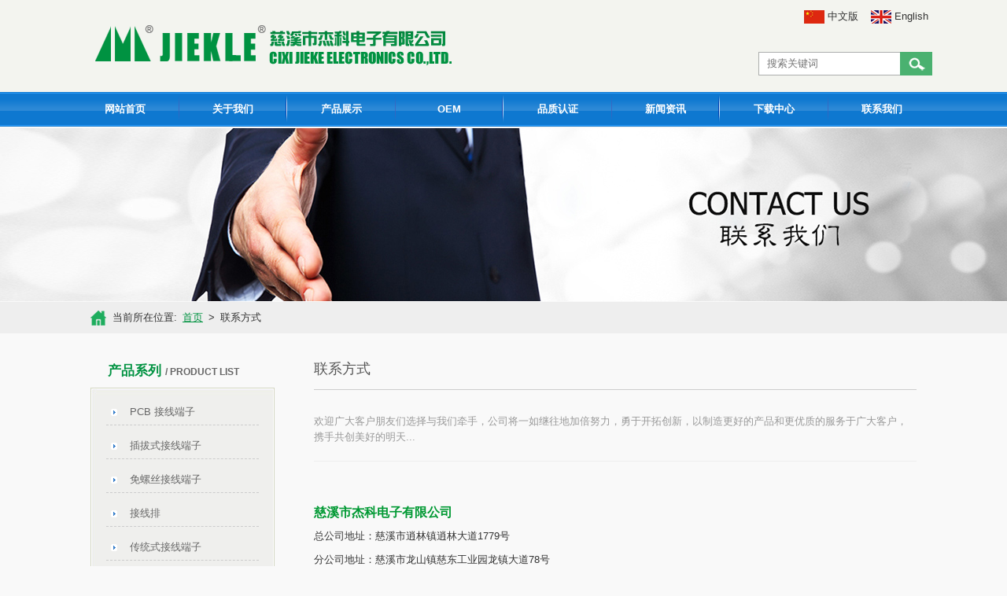

--- FILE ---
content_type: text/html
request_url: http://cnjieke.com/contact/
body_size: 14593
content:
<!DOCTYPE html>
<head>
<meta charset="utf-8" />
<meta http-equiv="X-UA-Compatible" content="IE=edge" />
<TITLE>慈溪市杰科电子有限公司</TITLE>
<META content="PCB接线端子|插拔式接线端子|免螺丝接线端子|栅栏式接线端子" name="keywords">
<META content="公司主要生产PCB接线端子、插拔式接线端子、免螺丝接线端子、栅栏式接线端子等电子元件。广泛适用于通讯设备、仪器仪表、计算机、程控机、报警器、整流器、电梯、家用电器等领域。" name="description">
<link rel="stylesheet" type="text/css" href="../css/style.css">
<script src="/js/jquery.min.js"></script>
</head>
<body><!-- header -->
<!-- header -->
<div class="top">
    <div class="wrap">
		<div class="logo"><a href="/"><img src="/images/logo.png" /></a></div>
		<div class="lan text-right"><a href="/"><img src="../images/lan1.gif" align="absmiddle" /> 中文版</a>&nbsp;&nbsp;&nbsp;&nbsp;<a href="/en/"><img src="/images/lan2.gif" align="absmiddle" /> English</a></div>
		<div class="search">
			<form method="get" action="/search/"><div class="search2"><input type="submit" class="submit" value="" /></div><div class="search1"><input type="search" name="keywords" required class="input" placeholder="搜索关键词" /></div><div class="clear"></div></form>
		</div>
        <div class="menu">
            <ul>
                <li><a href="/">网站首页</a></li>
				<li><a href="/about/">关于我们</a></li>
				<li><a href="/products/">产品展示</a>
				<div class="Nodes">
					<ul>
				                   <li><a href="/products/?sort=1">PCB 接线端子</a></li>
                   <li><a href="/products/?sort=2">插拔式接线端子</a></li>
                   <li><a href="/products/?sort=3">免螺丝接线端子</a></li>
                   <li><a href="/products/?sort=4">接线排</a></li>
                   <li><a href="/products/?sort=5">传统式接线端子</a></li>
                 </ul>
                        </div>
				</li>
                <li><a href="/oem/">OEM</a></li>
                <li><a href="/cert/">品质认证</a></li>
				<li><a href="/news/">新闻资讯</a></li>
				<li><a href="/download/">下载中心</a></li>
                <li style="background:none;"><a href="/contact/">联系我们</a></li>
             </ul><div class="clear"></div>
        </div>
    </div>
</div>
<script type="text/javascript" src="/js/Other.js"></script>
<!-- header end-->
<div class="banner" style="background:url(../images/ban7.jpg) no-repeat center;"></div>
<div class="daohang">
	<div class="container">
		<p>当前所在位置: <a href="../">首页</a> &gt; 联系方式</p>
	</div>
</div>
<div class="main container">
	<div class="mainleft">
		<div class="title text-center">产品系列 <span>/ PRODUCT LIST</span></div>
		<div class="mainleft1">
		<ul>
			              <li><a href="../products/?sort=1">PCB 接线端子</a></li>
              <li><a href="../products/?sort=2">插拔式接线端子</a></li>
              <li><a href="../products/?sort=3">免螺丝接线端子</a></li>
              <li><a href="../products/?sort=4">接线排</a></li>
              <li><a href="../products/?sort=5">传统式接线端子</a></li>
          </ul><div class="clear"></div>
		</div>
		<div class="mainleft1a"></div>
		<div class="mainleft2">
		<script type="text/javascript" src="../js/jquery.SuperSlide2.js"></script>
			<div class="friend container">
				<div class="mr_frbox">
				  <div class="mr_frBtnL"><img class="prev" src="../images/arrprew.gif" /></div>
				  <div class="mr_frUl">
					<ul id="mr_fu">
						       <li><a href="../products/?id=1"><img src="../pic/61169.jpg" /><br />JK350-350/396/400</a></li>
			       <li><a href="../products/?id=11"><img src="../pic/616416.jpg" /><br />JK301-500/508</a></li>
			       <li><a href="../products/?id=167"><img src="../pic/89843.jpg" /><br />JKEB850-858</a></li>
			       <li><a href="../products/?id=173"><img src="../pic/891956.jpg" /><br />JK129R-750-762</a></li>
			       <li><a href="../products/?id=171"><img src="../pic/891629.jpg" /><br />JK129-750-762</a></li>
			       <li><a href="../products/?id=170"><img src="../pic/891521.jpg" /><br />JK129-500/508</a></li>
			       <li><a href="../products/?id=191"><img src="../pic/894833.jpg" /><br />JK360-750</a></li>
			       <li><a href="../products/?id=168"><img src="../pic/89954.jpg" /><br />JK128R-1-500</a></li>
			       <li><a href="../products/?id=177"><img src="../pic/892612.jpg" /><br />JK150-950</a></li>
			       <li><a href="../products/?id=166"><img src="../pic/89736.jpg" /><br />JK128IBB-500/508</a></li>
			       <li><a href="../products/?id=165"><img src="../pic/89616.jpg" /><br />JK128IAA-500/508</a></li>
			       <li><a href="../products/?id=164"><img src="../pic/89458.jpg" /><br />JK128HH-500/508</a></li>
			       <li><a href="../products/?id=163"><img src="../pic/89327.jpg" /><br />JK128IB-500/508</a></li>
			       <li><a href="../products/?id=162"><img src="../pic/8925.jpg" /><br />JK128IA-500/508</a></li>
			       <li><a href="../products/?id=161"><img src="../pic/89020.jpg" /><br />JK128H-500/508</a></li>
			       <li><a href="../products/?id=169"><img src="../pic/891148.jpg" /><br />JK128M-1-500</a></li>
			       <li><a href="../products/?id=183"><img src="../pic/893419.jpg" /><br />JK632V-5.0</a></li>
			       <li><a href="../products/?id=190"><img src="../pic/894424.jpg" /><br />JK331K-500</a></li>
			       <li><a href="../products/?id=189"><img src="../pic/894259.jpg" /><br />JK333J-350/381</a></li>
			       <li><a href="../products/?id=188"><img src="../pic/894144.jpg" /><br />JK333K-350/381</a></li>
			       <li><a href="../products/?id=187"><img src="../pic/894029.jpg" /><br />JK103-500</a></li>
			       <li><a href="../products/?id=186"><img src="../pic/89396.jpg" /><br />JK102-500</a></li>
			       <li><a href="../products/?id=175"><img src="../pic/892312.jpg" /><br />JKTU-508</a></li>
			       <li><a href="../products/?id=184"><img src="../pic/2213464.jpg" /><br />JK632R-5.0</a></li>
			       <li><a href="../products/?id=176"><img src="../pic/892436.jpg" /><br />JK135-635</a></li>
			       <li><a href="../products/?id=182"><img src="../pic/89331.jpg" /><br />JK332J-500</a></li>
			       <li><a href="../products/?id=181"><img src="../pic/893136.jpg" /><br />JK332K-500</a></li>
			       <li><a href="../products/?id=180"><img src="../pic/893012.jpg" /><br />JK331J-500</a></li>
			       <li><a href="../products/?id=179"><img src="../pic/892853.jpg" /><br />JK331K-500-B</a></li>
			       <li><a href="../products/?id=178"><img src="../pic/892730.jpg" /><br />JK2-1016</a></li>
			       <li><a href="../products/?id=158"><img src="../pic/885333.jpg" /><br />JK128R-500/508</a></li>
			       <li><a href="../products/?id=185"><img src="../pic/893727.jpg" /><br />JK2B-1016</a></li>
			       <li><a href="../products/?id=8"><img src="../pic/6155430.jpg" /><br />JK300R-750</a></li>
			       <li><a href="../products/?id=160"><img src="../pic/885842.jpg" /><br />JK128I-500/508</a></li>
			       <li><a href="../products/?id=15"><img src="../pic/6162244.jpg" /><br />JK168-500</a></li>
			       <li><a href="../products/?id=14"><img src="../pic/6161852.jpg" /><br />JK166-500</a></li>
			       <li><a href="../products/?id=13"><img src="../pic/6161054.jpg" /><br />JK301R-500/508</a></li>
			       <li><a href="../products/?id=12"><img src="../pic/61685.jpg" /><br />JK306-500/508</a></li>
			       <li><a href="../products/?id=17"><img src="../pic/6162913.jpg" /><br />JKK9034</a></li>
			       <li><a href="../products/?id=9"><img src="../pic/6155933.jpg" /><br />JK305-500</a></li>
			       <li><a href="../products/?id=18"><img src="../pic/616312.jpg" /><br />JK308-254</a></li>
			       <li><a href="../products/?id=7"><img src="../pic/6155122.jpg" /><br />JK300-750</a></li>
			       <li><a href="../products/?id=6"><img src="../pic/6154538.jpg" /><br />JK300R-500</a></li>
			       <li><a href="../products/?id=5"><img src="../pic/6153817.jpg" /><br />JK300-500</a></li>
			       <li><a href="../products/?id=4"><img src="../pic/6153627.jpg" /><br />JK126R-500</a></li>
			       <li><a href="../products/?id=3"><img src="../pic/6152057.jpg" /><br />JK126-500</a></li>
			       <li><a href="../products/?id=2"><img src="../pic/6114919.jpg" /><br />JK350R-350/396/400</a></li>
			       <li><a href="../products/?id=10"><img src="../pic/616214.jpg" /><br />JK305-750</a></li>
			       <li><a href="../products/?id=25"><img src="../pic/6165352.jpg" /><br />JK127H-500/508</a></li>
			       <li><a href="../products/?id=174"><img src="../pic/892118.jpg" /><br />JK1-508</a></li>
			       <li><a href="../products/?id=157"><img src="../pic/885144.jpg" /><br />JK128-750</a></li>
			       <li><a href="../products/?id=156"><img src="../pic/885011.jpg" /><br />JK128-500/508</a></li>
			       <li><a href="../products/?id=155"><img src="../pic/884852.jpg" /><br />JK127-500/508</a></li>
			       <li><a href="../products/?id=154"><img src="../pic/884632.jpg" /><br />JK127IB-500/508</a></li>
			       <li><a href="../products/?id=16"><img src="../pic/6162515.jpg" /><br />JK168R-500</a></li>
			       <li><a href="../products/?id=26"><img src="../pic/6165724.jpg" /><br />JK127IA-500/508</a></li>
			       <li><a href="../products/?id=159"><img src="../pic/885537.jpg" /><br />JK128R-750</a></li>
			       <li><a href="../products/?id=24"><img src="../pic/6165118.jpg" /><br />JK127R-500/508</a></li>
			       <li><a href="../products/?id=23"><img src="../pic/6164836.jpg" /><br />JK127I-500/508</a></li>
			       <li><a href="../products/?id=22"><img src="../pic/6164423.jpg" /><br />JK125B-350/381</a></li>
			       <li><a href="../products/?id=21"><img src="../pic/6164151.jpg" /><br />JK125A-350/381</a></li>
			       <li><a href="../products/?id=20"><img src="../pic/6163925.jpg" /><br />JK125H-350/381</a></li>
			       <li><a href="../products/?id=19"><img src="../pic/616374.jpg" /><br />JK125-350/381</a></li>
			       <li><a href="../products/?id=371"><img src="../pic/2214467.jpg" /><br />JK2-1500</a></li>
			       <li><a href="../products/?id=372"><img src="../pic/22145140.jpg" /><br />JK2M-1500</a></li>
			       <li><a href="../products/?id=172"><img src="../pic/891822.jpg" /><br />JK129R-500/508</a></li>
			    </ul><div class="clear"></div>
				  </div>
				  <div class="mr_frBtnR"><img class="next" src="../images/arrnext.gif" /></div>
				</div><div class="clear"></div>
			</div><div class="clear"></div>
		<script type="text/javascript">
		$(document).ready(function () {
		  $(".mr_frbox").slide({
			titCell: "",
			mainCell: ".mr_frUl ul",
			autoPage: true,
			effect: "leftLoop",
			autoPlay: true,
			vis: 1
		  });
		});
		</script>
		</div>
	</div>
	<div class="mainright" >
		<div class="title">联系方式</div>
		<div class="contact">
			<div class="des">欢迎广大客户朋友们选择与我们牵手，公司将一如继往地加倍努力，勇于开拓创新，以制造更好的产品和更优质的服务于广大客户，携手共创美好的明天...</div>
			<div class="content">
				<p>
	<br />
</p>
<div style="color:#009933;font-weight:bold;font-size:16px;">
	慈溪市杰科电子有限公司
</div>
总公司地址：慈溪市逍林镇逍林大道1779号<br />
分公司地址：慈溪市龙山镇慈东工业园龙镇大道78号<br />
分公司地址：江苏盱眙县工业园合欢大道与甘泉路交叉口<br />
电话：0574-<span>63502114</span> / 63505648/ 63971099 / 63971098<br />
传真：0574-63510198/63505028<br />
邮箱：manager@cnjieke.com
<p>
	<br />
</p>
				
			</div>
			<div style="padding:32px 0;">
			<iframe src="map.html" frameborder="0" width="100%" height="350"></iframe>
		</div>
		</div>
	</div><div class="clear"></div>
</div>
<div class="backTop css3-animate"><img src="/images/arr.png" style="margin-top:14px;"></div>
<div class="footer">
  <div class="container">
<div style="width:90%;padding:0 5%;">
	<table width="100%" border="0" cellspacing="0" cellpadding="0">
  <tr>
    <td valign="top" style="color:#fff;line-height:25px;" width="32%">
		<div style="font-weight:bold;padding:0 0 10px;">产品分类</div>
              <div><img src="/images/arr2.png" /> <a href="/products/?sort=1" style="color:#fff;">PCB 接线端子</a></div>
              <div><img src="/images/arr2.png" /> <a href="/products/?sort=2" style="color:#fff;">插拔式接线端子</a></div>
              <div><img src="/images/arr2.png" /> <a href="/products/?sort=3" style="color:#fff;">免螺丝接线端子</a></div>
              <div><img src="/images/arr2.png" /> <a href="/products/?sort=4" style="color:#fff;">接线排</a></div>
              <div><img src="/images/arr2.png" /> <a href="/products/?sort=5" style="color:#fff;">传统式接线端子</a></div>

	</td>
    <td valign="top" style="color:#fff;line-height:25px;">
	<div style="font-weight:bold;padding:0 0 10px;">
	慈溪市杰科电子有限公司
</div>
公司地址：慈溪市逍林镇逍林大道1779号<br />
电话：0574-<span>63502114</span> / <span>63505648</span><br />
&nbsp;&nbsp;&nbsp;&nbsp;&nbsp;&nbsp;&nbsp;&nbsp;&nbsp;&nbsp;63971099 / 63971098<br />
传真：0574-63510198/63505028<br />
邮箱：manager@cnjieke.com	
	</td>
    <td valign="top" style="color:#fff;text-align:center;" width="220">
<img src="/images/erweima.png" style="margin-bottom:12px;" /><br />

	</td>
  </tr>
</table>
</div>
</div>
</div>
<div class="text-center" style="padding:20px 0 10px;background:#0361b0;color:#fff;">Copyright 2022&copy;慈溪市杰科电子有限公司  All rights reserved.&nbsp;&nbsp;<a href="https://beian.miit.gov.cn/">浙ICP备14036821号-1</a> &nbsp;公安部备案号：33028202000534 &nbsp;技术支持：<a href="http://www.star169.com" target="_blank" style="color:#fff;">斯达科技</a></div>
<script>
  $(function(){

    var OldscrollTop=0;
    $(window).scroll(function(){
           var scrollTop =$(this).scrollTop();

           if(scrollTop > 111){
            $(".backTop").fadeIn();
           }
           else {
            $(".backTop").fadeOut();
           }
           OldscrollTop =scrollTop;
       });

    $(".backTop").click(function(){
      $('body,html').animate({scrollTop:0},500);
    })
  })
</script>
</body>
</html>

--- FILE ---
content_type: text/html
request_url: http://cnjieke.com/contact/map.html
body_size: 2313
content:

<!DOCTYPE html>
<html>
<head>
  <meta http-equiv="Content-Type" content="text/html; charset=utf-8" />
  <meta name="viewport" content="initial-scale=1.0, user-scalable=no" />
  <style type="text/css">
    body, html,#allmap {width: 100%;height: 350px;overflow: hidden;margin:0;font-family:"微软雅黑",Arial;}
    #contact{ background-color: #000; opacity: 0.8;padding: 30px 35px;color: #fff;}
  </style>
  <script type="text/javascript" src="http://api.map.baidu.com/api?v=2.0&ak=PT01RbFbouTSUhTjqtK1KhUj"></script>
  <title>文本标注</title>
</head>
<body>
  <div id="allmap"></div>
</body>
</html>
<script type="text/javascript">
  // // 百度地图API功能 
  var map = new BMap.Map("allmap");
  var point = new BMap.Point(121.321634,30.170369);
  map.centerAndZoom(point, 14);
  map.setMapStyle({style:'grayscale'});
  map.enableScrollWheelZoom();//启用地图滚轮放大缩小

  // 定义一个控件类,即function
  function ZoomControl(){
    // 默认停靠位置和偏移量
    this.defaultAnchor = BMAP_ANCHOR_TOP_LEFT;
    // this.defaultOffset = new BMap.Size(10, 10);
  }

  // 通过JavaScript的prototype属性继承于BMap.Control
  ZoomControl.prototype = new BMap.Control();

  // 自定义控件必须实现自己的initialize方法,并且将控件的DOM元素返回
  // 在本方法中创建个div元素作为控件的容器,并将其添加到地图容器中
  ZoomControl.prototype.initialize = function(map){
    // 创建一个DOM元素
    var div = document.getElementById("contact");
    // if(document.body.clientWidth<1250){
    //   var left=0;
    // }
    // else
    //   var left=(document.body.clientWidth-1250)/2;
    // div.style.marginLeft = left+"px";
    // div.style.marginTop = "265px";
    // 绑定事件,点击一次放大两级
    // 添加DOM元素到地图中
    var marker = new BMap.Marker(point);// 创建标注
    map.addOverlay(marker);             // 将标注添加到地图中
    marker.setAnimation(BMAP_ANIMATION_BOUNCE);
    // marker.disableDragging(); 
    // map.getContainer().appendChild(div);
    // 将DOM元素返回
    // return div;
  }
  // 创建控件
  var myZoomCtrl = new ZoomControl();
  // 添加到地图当中
  map.addControl(myZoomCtrl);

</script>

--- FILE ---
content_type: text/css
request_url: http://cnjieke.com/css/style.css
body_size: 16201
content:
@charset "utf-8";
/* CSS Document */
article, aside, details, figcaption, figure, header, hgroup, nav, section { display:block }
html {font-size:100%;overflow-y:scroll;-webkit-text-size-adjust:100%;-ms-text-size-adjust:100%}
body {font-size: 13px;font-family: "Microsoft YaHei", "微软雅黑",tohoma,Arial, sans-serif;line-height: 20px; background:#f9f9f9;color: #333;}
.phonepic { width:100%;}
h2,h3{ font-style:normal; font-weight:normal;}
* {margin:0;padding:0}
a { transition: all 0.5s ease;color:#333; text-decoration:none; }
a:hover { color:#009241;transition: all 0.5s ease; }
a:active, a:focus, a:hover ,input:focus { outline:0 }
.css3-animate { transition: all 0.6s ease; }
img{ border-style:none;}
li{list-style:none}
img{border:0;vertical-align:middle}
table{border-collapse:collapse;border-spacing:0}
.line{border-top: #ccc 1px dotted;margin:6px 0;}
.left{ float:left;}
.right{ float:right;}
.text-center { text-align: center; }
.text-left { text-align: left; }
.text-right { text-align: right; }
.orange { color:#e1a616; }
.gray { color:#999;}
.red { color: #d71717; }
.white { color:#fff;}
.blue { color: #072059; }
.clear { clear: both; }
.black { color:#111; }
.relative { position:relative;}
.absolute { position:absolute;}
.wrap { position: relative; max-width: 1100px;width: 98%; margin: 0 auto; }
.container {max-width: 1050px; width: 98%; margin:0 auto; }
/*顶部导航开始*/
.top { width:100%;height:161px;z-index:99;background:#fff url(../images/bg.gif) repeat-x top;}
.top .logo{position:absolute;z-index:100;left:30px;top:31px;width:700px;height:88px; }
.top .lan { position:absolute;z-index:95;right:0px;top:10px;width:230px;height:30px;padding:4px 10px 0 0;border-radius:4px;margin-top:-3px; }
.top .search { width:233px;position: absolute;right:5px;top:66px;height:32px;z-index:111; }
.top .search1,.search2  { float:right; }
.top .search input {color: #999;line-height:18px;outline: none;font-family: inherit;border:#acaead 1px solid;border-right:0;line-height:28px;padding-left:10px;width:180px;transition: all 0.5s ease;}
.top .search input:focus { background: #f6f6f6;border:#00a2eb 1px solid;}
.top .search .submit {border: 0;width: 41px;height: 30px;background:#4ab170 url(../images/search.png) no-repeat center;cursor:pointer;text-indent: -999px;transition: all 0.2s ease;}
.top .search .submit:hover { background-color:#009241;}
.top .menu {position:absolute;right:0px;width:100%;top:117px;height:44px;z-index:10; }
.top .menu li{ position:relative;width:12.5%;float:left;text-align:center;z-index:35; background:url(../images/menubg.gif) no-repeat right center; }
.top .menu li a{display:block;line-height:44px;width:100%;font-weight:bold;color:#fff;}
.top .menu li:hover a { background:url(../images/menubg1.gif); }
/*===============子菜单定位=================*/
.top .menu li .Nodes{position:absolute;overflow:hidden;width:170px;height:0px;left:0;top:40px;z-index:100; }
.top .menu li .Nodes ul{position:static;float:left;width:100%;left:0px;top:0px;z-index:100;}
.top .menu li .Nodes ul li{width:100%;height:36px;float:none;text-align:left;border-top:#f2f2f2 1px solid; }
.top .menu li .Nodes ul li a{ background:#26b842;display:block;width:88%;padding-left:12%;height:36px;color:#fff;font-size:12px;line-height:36px;overflow: hidden;/*注意不要写在最后了*/ white-space: nowrap;-o-text-overflow: ellipsis;text-overflow: ellipsis;}
.top .menu li .Nodes ul li:hover a {background:#009241;}
.search { width:180px;position: absolute;right:0;top:41px;height:34px;z-index:99; }

@keyframes fadeInUp{0%{opacity:0;transform:translate3d(0, 80px, 0)}100%{opacity:1;transform:none}}
@keyframes fadeInRight{0%{opacity:0;transform:translate3d(80px, 0, 0)}100%{opacity:1;transform:none}}

.more { border:#64b2f1 1px solid;color:#eee;transition: all 0.4s ease;}
.more a { display:block;width:100%;padding:6px 0;background:#338fdb;color:#fff; }
.more a:hover { background:#5babec;}

.home-banner { background:#f5f5f5;height:auto;height:412px;}
@media screen and (max-width:1300px) { .home-banner { height:340px;} }
.home-banner .swiper-container { position: relative;width: 100%;height:100%;}
.home-banner .swiper-slide { width:100%;height:100%;justify-content: center;align-items: center;}
.home-banner .swiper-pagination-bullet {width: 12px;height: 12px;opacity: 1;background: #68b8fb;}
.home-banner .swiper-pagination-bullet-active {opacity:0.9;background: #0e78d0;}

.index1 { padding:85px 0 90px;}
.index1 .left { width:40%;}
.index1 .right { width:52%;margin-right:3%;text-align:left;}
.index1 .right .tit { border-bottom:#ddd 1px solid;padding:0 0 18px;font-size:20px;color:#009241;font-weight:bold; }
.index1 .right .tit span { font-size:16px;color:#555;}
.index1 .right .text { padding:22px 0 0;line-height:25px;}
.index1 .right .text p { padding:0 0 10px;}
.index1 .right .text a { display:inline-block;padding:3px 26px;border-radius:30px;background:#009241;color:#fff;}
.index1 .right .text a:hover { background:#00CC66;}

.index2 { padding:65px 0 60px; background:#51a4e8;}
.index2 .container { max-width:1180px; }
.index2 .titcn { padding:0 0 15px;color:#fff;font-size:20px;font-weight:bold; }
.index2 .titen { color:#eee;padding:0 0 15px;}
.index2 .more { width:200px;margin:0 auto;}
/*首页轮播开始*/
.index2 .friend {  height:270px;overflow:hidden; }
.index2 .mr_frbox{height:100%;color:#fff;padding:30px 2px 16px;}
.index2 .mr_frBtnL{cursor:pointer;float:left;margin:70px 0 0;width:4%; text-align: center;}
.index2 .mr_frUl{float:left;width:92%;height:100%; overflow: hidden;}
.index2 .mr_frBtnR{cursor:pointer;float:left;margin:70px 0 0;width:4%;text-align: center;}
.index2 .mr_frUl li{float:left;width:20%;text-align:center;position:relative;}
.index2 .pic { border:#ddd 1px solid;background:#fff;border-radius:4px;width:196px;height:180px;overflow:hidden; }
.index2 .mr_frUl li img { padding:0;width:100%;height:180px;transition-delay: 0s;transition-duration: 0.5s;transition-property: all;transition-timing-function: ease;}
.index2 .mr_frUl li img:hover { transform: scale(1.05, 1.05); } 
.index2 .mr_frUl li .text { width:100%;text-align:center;line-height:34px;color:#fff; }

.index3 { padding:45px 0 60px;}
.index3 .titcn { padding:22 0 2px;color:#479ade;font-size:20px;font-weight:bold;margin-bottom:5px;background:url(../images/index3.gif) no-repeat center;}
.index3 .titen { color:#aaa;padding:0 0 15px;}
.index3 .content { padding:55px 0 0; }
.index3 .content .left .tit { width:100%;bottom:3px;left:0;z-index:99;lin-height:42px;width:100%;color:#fff;text-indent:22px;text-align:left;}
.index3 .content .right {}
.index3 .content .right {width: 475px;}
.index3 .content .right li {width: 100%;height: 100px;margin-bottom: 0px;overflow: hidden;transition: all 0.3s ease;background:url(../images/newsbg.png) no-repeat left bottom;}
.index3 .content .right .num {float: left;width: 100px;height: 60px;margin-top: 30px;border-right: 1px solid #dcdcdc;transition: all 0.3s ease;}
.index3 .content .right .inr1 .num {background: url(../images/num_01.png) no-repeat 5px;}
.index3 .content .right .inr2 .num {background: url(../images/num_02.png) no-repeat;}
.index3 .content .right .inr3 .num {background: url(../images/num_03.png) no-repeat;}
.idx-new-txt {padding-left: 10px;overflow: hidden;}
.idx-new-txt h3 {font-size: 14px;margin: 26px 0 10px 0;line-height: 22px;font-weight: normal;}
.idx-new-txt h3 .riqi {font-size: 12px;color: #999;float: right;margin-right: 20px;}
.idx-new-txt p {height: 36px;font-size: 12px;line-height: 18px;color: #999;overflow: hidden;text-overflow: ellipsis;display: -webkit-box;-webkit-line-clamp: 2;-webkit-box-orient: vertical;}
.index3 .content .right li:hover {background:url(../images/newsbg.png) no-repeat left top;}
.index3 .content .right li:hover h3 {margin: 10px 0;}
.index3 .content .right li:hover h3, .index3 .content .right li:hover p {color: #fff;padding-right: 50px;}
.index3 .content .right li:hover .num, .index3 .content .right li:hover .riqi {display: none;}
.index3 .more { line-height:26px;border:0;width:200px;margin:0 auto;margin-top:50px;}
.index3 .more a { color:#fff;}
.index3 .more:hover a { color:#fff; }

.index4 { padding:45px 0 60px; background:#eee;color:#333;}
.index4 .titcn { padding:0 0 15px;font-size:20px;font-weight:bold; }
.index4 .titen { color:#999;padding:0 0 25px;}
.index4 .content { padding:55px 0 0; background:#fff; }
.index4 ul {position: relative;margin-top: 40px;height: 295px;}
.index4 .li1 {left: 0;background: url(../images/icon_1.png) no-repeat center 50px #fff;}
.index4 .li2 {left: 250px;background: url(../images/icon_2.png) no-repeat center 50px #fff;}
.index4 .li3 {left: 500px;background: url(../images/icon_3.png) no-repeat center 50px #fff;}
.index4 .li4 {left: 750px;background: url(../images/icon_4.png) no-repeat center 50px #fff;}
.index4 li {position: absolute;width: 249px;height: 295px;text-align: center;color: #333;cursor: pointer;}
.index4 li+li {border-left: 1px solid #eee;}
.index4 li h3 {margin-top: 120px;font-weight: normal;font-size: 18px;width: 150px;margin-left: 48px;}
.index4 li p {line-height: 22px;padding: 0 12px;color: #666;}
.index4 .en {color: #ccc;line-height: 24px;}
.index4 .en:after {content: "";display: block;width: 60px;height: 1px;background-color: #ccc;margin: 25px auto;}
.index4 .li1:hover {background: url(../images/icon_01.png) no-repeat center 60px #79b9ee;}
.index4 .li2:hover {background: url(../images/icon_02.png) no-repeat center 56px #79b9ee;}
.index4 .li3:hover {background: url(../images/icon_03.png) no-repeat center 58px #79b9ee;}
.index4 .li4:hover {background: url(../images/icon_04.png) no-repeat center 64px #79b9ee;}
.index4 li:hover {background-color: #79b9ee;color: #fff;border: 0;}
.index4 li:hover .en, .index4 li:hover p {color: #fff;}
.index4 li:hover .en:after {background-color: #fff;}

.footer { background: #157dd4;color:#fff;padding:22px 0; }
.footer a { color:#fff; text-decoration:underline;}
.footer a:hover { color:#fecb1a;}
.backTop {position: fixed;right: 0;bottom: 0;width: 43px;height: 43px;z-index: 9999;text-align: center;line-height: 43px;font-size: 20px;cursor: pointer;display: none;}
.backTop:before {content: " ";position: absolute;left: 0;top: 0;width: 100%;height: 100%;background: #51a4e8;opacity: 0.6;z-index: -1;}
.backTop:hover {background-color: #4ea0e3;color: #fff;}
.backTop span {color: #fff;}

/*公共样式*/
.banner { padding:1px 0 2px;height:220px;background:#f5f5f5;color:#fff; overflow:hidden; }
.banner .word1 { padding:80px 0 18px;font-size:20px;animation:fadeInUp 1.5s 0.3s both;}
.banner .word2 { font-size:18px;animation:fadeInUp 1.2s 0.5s both;}
.daohang { background:#eee;line-height:40px;word-spacing:3px;}
.daohang p { padding-left:28px;background:url(../images/arr1.png) no-repeat left center;}
.daohang a { color:#009241; text-decoration:underline; }
.main { min-height:450px;padding:35px 0; }
.main .mainleft { width:25%;float:left; }
.main .mainleft .title { width:210px;color:#009241;line-height:26px;font-size:17px;margin-bottom:7px;font-weight:bold; }
.main .mainleft .title span { color:#666;font-size:12px;}
.main .mainleft1 { width:194px;padding:15px 20px 0;background:url(../images/left.gif) no-repeat 0 0;}
.main .mainleft1 li { margin:0 0 10px 0;width:100%;float:left;border-bottom:#ccc 1px dashed;}
.main .mainleft1 li a { width:160px;padding:0 0 0 30px;line-height:32px;display:block;color:#666;background:url(../images/arr12.gif) no-repeat left center; }
.main .mainleft1 li.cur a { color:#111;background-color:#dfdfda; }
.main .mainleft1 li:hover a { color:#111;background-color:#dfdfda; }
.main .mainleft1a { width:234px;height:10px;background:url(../images/left.gif) no-repeat left bottom;}
.mainleft2 { margin-top:20px;width:234px;}
/*左边轮播开始*/
.mainleft2 .friend { width:100%;height:220px;overflow:hidden; }
.mainleft2 .mr_frbox{height:100%;}
.mainleft2 .mr_frBtnL{cursor:pointer;float:left;margin:55px 0 0;width:8%;text-align:left;}
.mainleft2 .mr_frUl{float:left;width:84%;height:100%; overflow: hidden;}
.mainleft2 .mr_frBtnR{cursor:pointer;float:right;margin:55px 0 0;width:8%;text-align:left;}
.mainleft2 .mr_frUl li{float:left;width:100%;text-align:center;overflow:hidden;position:relative;}
.mainleft2 .mr_frUl li img { padding:0;width:100%;height:140px;margin-bottom:6px; } 

.main .mainright { width:73%;float:right; }
.main .mainright .title { font-size:18px;padding:0 0 16px;color:#555;border-bottom:#ccc 1px solid; }

.mainright table { border-top:#ddd 1px solid;}
.mainright td { padding:8px 0;border-bottom:#ddd 1px solid;font-size:13px; }

.procate li { width:100%;margin:0 0 25px;float:left;}
.procate li .left { width:25%;border:#ccc 1px solid;background:#f9f9f9;padding:5px;}
.procate li:hover .left { border:#009241 1px solid;background:#fff;}
.procate li .right { width:68%;}
.procate li .right .tit1 { color:#009241; font-weight:bold;font-size:16px;margin:0 0 8px;padding:0 0 8px;border-bottom:#ccc 1px dashed;}

.products { padding:30px 0 0;}
.products li { width:30%;float:left;margin:0 3% 16px 0;}
.products li .main_img{ width: 100%;height:200px;overflow:hidden;position: relative;z-index:1;transition: all 0.5s ease;}
.products li img{ width: 100%;height:100%;overflow-x: hidden;overflow-y: hidden;position: relative;z-index:1;transition-delay: 0s;transition-duration: 1s;transition-property: all;transition-timing-function: ease;}
.products li .show { background: rgba(0, 0, 0, 0.7);width: 100%;height: 100%;z-index: 200;left: 0;color:#fff;opacity: 0;filter:alpha(opacity=0);position: absolute;top: 0;transition-delay: 0s;transition-duration: 0.3s;transition-property: opacity; transition-timing-function: ease-in; }
.products li .show .imgArea { left:0; top:0;width:100%;height:100%;background:url(../images/arr11.png) no-repeat center;opacity: 0;position: absolute;transition-delay: 0s;transition-duration: 0.8s;transition-property: all; transition-timing-function: ease; }
.products li:hover .show { opacity: 0;filter:alpha(opacity=0); }
.products li:hover .show .imgArea{ opacity:0;filter:alpha(opacity=0); }
.products li:hover img { transform: scale(1.05, 1.05);}
.products li .text { position: relative;font-size:16px;margin:6px 0 0;font-size:13px; }
.products li:hover .text{ color:#444; } 
.showpic .pic { padding:20px 0 10px;}
.showpic .text { padding:0 0 0 10%;}
.showpic .text img { margin:15px 0;}

.news { padding:30px 0 0;}
.news li{float:left;width:100%;margin:0px 0 30px;padding:0 0 30px;border-bottom:#eee 1px solid;}
.news li .left { width:30%;}
.news li .right { width:65%; }
.news li a{ width:100%;display:block; }
.news li .tit { width:100%;padding:0 0 14px;font-size:16px;}
.news li .des { width:100%;font-size:12px;color:#999; transition: all 0.6s ease; }
.news li .date1 { font-size:16px;color:#666;padding:10px 0;}
.news li:hover a { color:#666;}

.newsview .tit { font-size:18px;text-align:center;padding:0 0 15px;border-bottom:0;}
.newsview .date { text-align:center;color:#888;padding:0 0 18px;font-size:11px;border-bottom:#ddd 1px solid;margin:0 0 10px;}
.newsview .text { line-height:28px;padding:30px 0;color:#666;font-size:14px;}
.newsview .text img { width:100%;margin:5px 0;}

.about { padding:20px 0;line-height:28px;}
.about p { text-indent:32px;margin:10px 0;}

/*contact*/
.contact { padding:30px 0 50px;}
.contact .des { padding:0 0 20px;margin-bottom:20px;border-bottom:#eee 1px solid;color:#999;}
.contact .content { line-height:30px;}
.contact .content a { color:#3ac0b1; text-decoration:underline; }
.contact .content a:hover { text-decoration:none;}

#fenye {float:right;color:#888;margin:20px 10% 0 0; height:25px;font-weight:bold; }
#fenye a {padding:7px 12px;color:#888; border:#308ae6 1px solid;margin:0 3px;border-radius:4px;background:url(../images/fanyebg.gif);background-size:100% 100%; }
#fenye a:hover {text-decoration:none; background:#308ae6;color:#fff;}
#fenye .a1 { padding:7px 10px;border:#308ae6 1px solid; margin:0 3px;border-radius:4px;background:#308ae6;color:#fff;}


--- FILE ---
content_type: application/javascript
request_url: http://cnjieke.com/js/Other.js
body_size: 1442
content:
$(function () {
    /*===================菜单 JS 动作=====================*/
    var menus = $(".menu ul>li:first").siblings().andSelf();
    var thisMenu = $("#thisMenu");
    var mt = 0;//默认距离
    var mNow = 0;//获取当前的li
    for (var i = 0; i < menus.length; i++) {
        if (menus.eq(i).hasClass("thisli"))
            mNow = i;
    }
    //给定 thisli 默认位置
    thisMenu.css({ left: (mNow * 100 + mt) + "px" });
    menus.hover(function () {
        MenuMove($(this), ($(this).index() * 100 + mt), 1)
    }, function () {
        MenuMove($(this), (mNow * 100 + mt), 0)
    });
    var MenuAuto;
    function MenuMove(tn, lefts, move) {
        var ti = tn.index();
        var nodes = menus.eq(ti).children(".Nodes");
        nodes.stop();
        clearTimeout(MenuAuto);
        var _h = nodes.children("ul").height() + 0;//8个像素是上、下圆角图片高度 15个像素是 div 的 padding 值
        if (move === 1) {
            thisMenu.stop();
            thisMenu.animate({ left: lefts + "px" }, 165)
            nodes.css({ height: "0px" }).animate({ height: _h + "px" }, 300);
        }
        else if (move === 0) {
            nodes.css({ height: _h + "px" }).animate({ height: "0px" }, 300);
            MenuAuto = setTimeout(function () {
                thisMenu.animate({ left: lefts + "px" }, 300)
            }, 120);
        }
    }
    
})